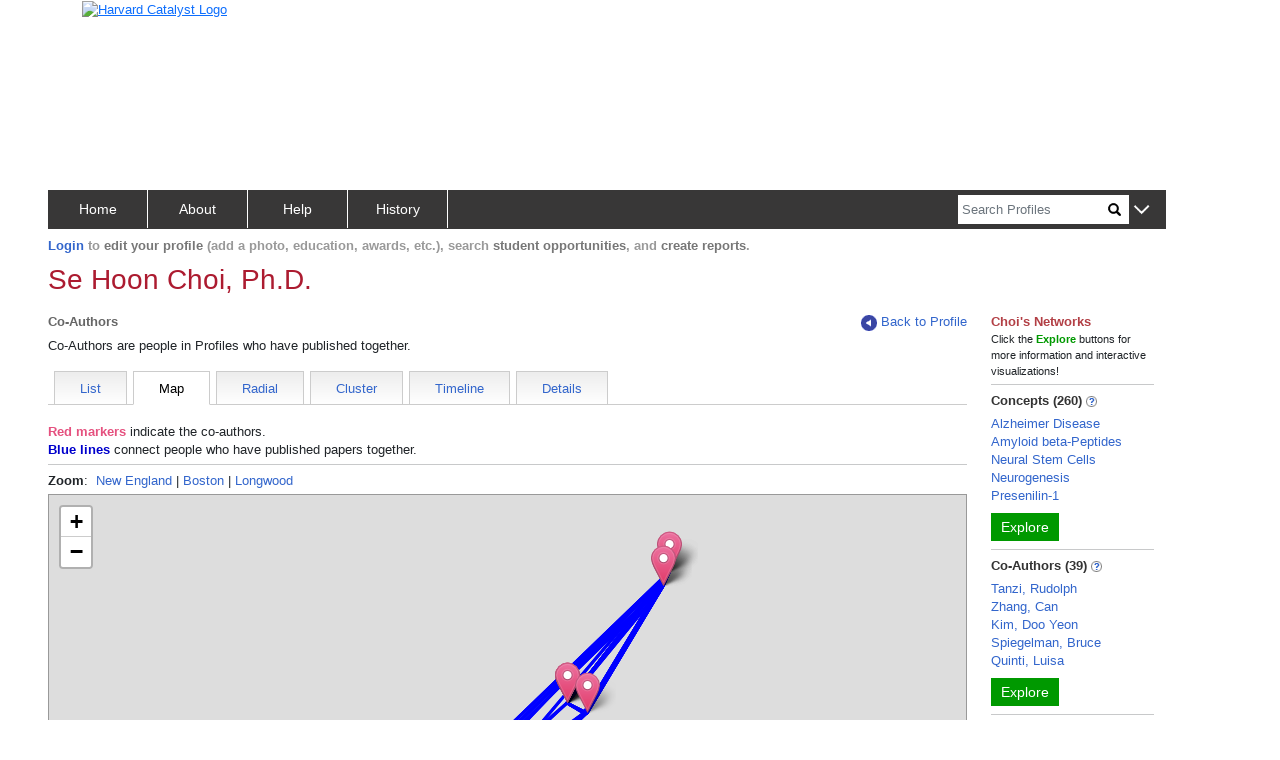

--- FILE ---
content_type: text/css
request_url: https://connects.catalyst.harvard.edu/Profiles/StaticFiles/css/common/leaflet.css
body_size: -26
content:

#mapLeaflet {
    height: 600px;
}
/* https://stackoverflow.com/questions/23567203/leaflet-changing-marker-color */
.leaflet-marker-icon {
    filter: hue-rotate(125deg);
}
.leafletRed {
    color: #E5517F;
    font-weight: bolder;
}